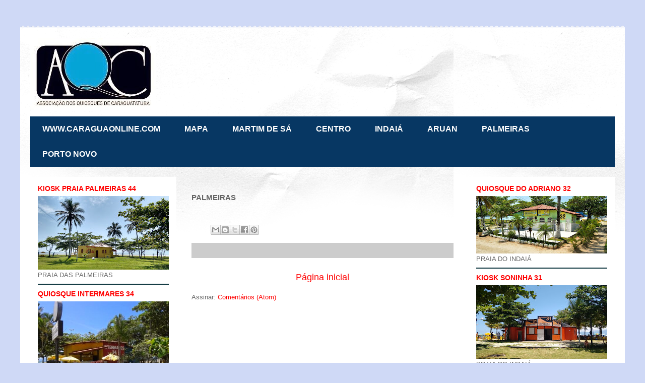

--- FILE ---
content_type: text/html; charset=UTF-8
request_url: https://aqccaragua.blogspot.com/p/palmeiras_2.html
body_size: 11898
content:
<!DOCTYPE html>
<html class='v2' dir='ltr' lang='pt-BR'>
<head>
<link href='https://www.blogger.com/static/v1/widgets/335934321-css_bundle_v2.css' rel='stylesheet' type='text/css'/>
<meta content='width=1100' name='viewport'/>
<meta content='text/html; charset=UTF-8' http-equiv='Content-Type'/>
<meta content='blogger' name='generator'/>
<link href='https://aqccaragua.blogspot.com/favicon.ico' rel='icon' type='image/x-icon'/>
<link href='http://aqccaragua.blogspot.com/p/palmeiras_2.html' rel='canonical'/>
<link rel="alternate" type="application/atom+xml" title="A.Q.C. CARAGUÁ - Atom" href="https://aqccaragua.blogspot.com/feeds/posts/default" />
<link rel="alternate" type="application/rss+xml" title="A.Q.C. CARAGUÁ - RSS" href="https://aqccaragua.blogspot.com/feeds/posts/default?alt=rss" />
<link rel="service.post" type="application/atom+xml" title="A.Q.C. CARAGUÁ - Atom" href="https://www.blogger.com/feeds/346448198356336322/posts/default" />
<!--Can't find substitution for tag [blog.ieCssRetrofitLinks]-->
<meta content='http://aqccaragua.blogspot.com/p/palmeiras_2.html' property='og:url'/>
<meta content='PALMEIRAS' property='og:title'/>
<meta content='  ' property='og:description'/>
<title>A.Q.C. CARAGUÁ: PALMEIRAS</title>
<style id='page-skin-1' type='text/css'><!--
/*
-----------------------------------------------
Blogger Template Style
Name:     Travel
Designer: Sookhee Lee
URL:      www.plyfly.net
----------------------------------------------- */
/* Content
----------------------------------------------- */
body {
font: normal normal 13px 'Trebuchet MS',Trebuchet,sans-serif;
color: #666666;
background: #cfd9f6 none no-repeat scroll center center;
}
html body .region-inner {
min-width: 0;
max-width: 100%;
width: auto;
}
a:link {
text-decoration:none;
color: #ff0000;
}
a:visited {
text-decoration:none;
color: #ff0000;
}
a:hover {
text-decoration:underline;
color: #ff9900;
}
.content-outer .content-cap-top {
height: 5px;
background: transparent url(//www.blogblog.com/1kt/travel/bg_container.png) repeat-x scroll top center;
}
.content-outer {
margin: 0 auto;
padding-top: 20px;
}
.content-inner {
background: #ffffff url(//www.blogblog.com/1kt/travel/bg_container.png) repeat-x scroll top left;
background-position: left -5px;
background-color: #ffffff;
padding: 20px;
}
.main-inner .date-outer {
margin-bottom: 2em;
}
/* Header
----------------------------------------------- */
.header-inner .Header .titlewrapper,
.header-inner .Header .descriptionwrapper {
padding-left: 10px;
padding-right: 10px;
}
.Header h1 {
font: normal normal 60px 'Trebuchet MS',Trebuchet,sans-serif;
color: #ff0000;
}
.Header h1 a {
color: #ff0000;
}
.Header .description {
color: #666666;
font-size: 130%;
}
/* Tabs
----------------------------------------------- */
.tabs-inner {
margin: 1em 0 0;
padding: 0;
}
.tabs-inner .section {
margin: 0;
}
.tabs-inner .widget ul {
padding: 0;
background: #073763 none repeat scroll top center;
}
.tabs-inner .widget li {
border: none;
}
.tabs-inner .widget li a {
display: inline-block;
padding: 1em 1.5em;
color: #ffffff;
font: normal bold 16px 'Trebuchet MS',Trebuchet,sans-serif;
}
.tabs-inner .widget li.selected a,
.tabs-inner .widget li a:hover {
position: relative;
z-index: 1;
background: transparent none repeat scroll top center;
color: #ffffff;
}
/* Headings
----------------------------------------------- */
h2 {
font: normal bold 14px 'Trebuchet MS',Trebuchet,sans-serif;
color: #ff0000;
}
.main-inner h2.date-header {
font: normal normal 1px 'Trebuchet MS',Trebuchet,sans-serif;
color: #666666;
}
.footer-inner .widget h2,
.sidebar .widget h2 {
padding-bottom: .5em;
}
/* Main
----------------------------------------------- */
.main-inner {
padding: 20px 0;
}
.main-inner .column-center-inner {
padding: 10px 0;
}
.main-inner .column-center-inner .section {
margin: 0 10px;
}
.main-inner .column-right-inner {
margin-left: 20px;
}
.main-inner .fauxcolumn-right-outer .fauxcolumn-inner {
margin-left: 20px;
background: #ffffff none repeat scroll top left;
}
.main-inner .column-left-inner {
margin-right: 20px;
}
.main-inner .fauxcolumn-left-outer .fauxcolumn-inner {
margin-right: 20px;
background: #ffffff none repeat scroll top left;
}
.main-inner .column-left-inner,
.main-inner .column-right-inner {
padding: 15px 0;
}
/* Posts
----------------------------------------------- */
h3.post-title {
margin-top: 20px;
}
h3.post-title a {
font: normal bold 20px 'Trebuchet MS',Trebuchet,sans-serif;
color: #ff0000;
}
h3.post-title a:hover {
text-decoration: underline;
}
.main-inner .column-center-outer {
background: transparent none repeat scroll top left;
_background-image: none;
}
.post-body {
line-height: 1.4;
position: relative;
}
.post-header {
margin: 0 0 1em;
line-height: 1.6;
}
.post-footer {
margin: .5em 0;
line-height: 1.6;
}
#blog-pager {
font-size: 140%;
}
#comments {
background: #cccccc none repeat scroll top center;
padding: 15px;
}
#comments .comment-author {
padding-top: 1.5em;
}
#comments h4,
#comments .comment-author a,
#comments .comment-timestamp a {
color: #ff0000;
}
#comments .comment-author:first-child {
padding-top: 0;
border-top: none;
}
.avatar-image-container {
margin: .2em 0 0;
}
/* Comments
----------------------------------------------- */
#comments a {
color: #ff0000;
}
.comments .comments-content .icon.blog-author {
background-repeat: no-repeat;
background-image: url([data-uri]);
}
.comments .comments-content .loadmore a {
border-top: 1px solid #ff0000;
border-bottom: 1px solid #ff0000;
}
.comments .comment-thread.inline-thread {
background: transparent;
}
.comments .continue {
border-top: 2px solid #ff0000;
}
/* Widgets
----------------------------------------------- */
.sidebar .widget {
border-bottom: 2px solid #0c343d;
padding-bottom: 10px;
margin: 10px 0;
}
.sidebar .widget:first-child {
margin-top: 0;
}
.sidebar .widget:last-child {
border-bottom: none;
margin-bottom: 0;
padding-bottom: 0;
}
.footer-inner .widget,
.sidebar .widget {
font: normal normal 13px 'Trebuchet MS',Trebuchet,sans-serif;
color: #666666;
}
.sidebar .widget a:link {
color: #666666;
text-decoration: none;
}
.sidebar .widget a:visited {
color: #ff0000;
}
.sidebar .widget a:hover {
color: #666666;
text-decoration: underline;
}
.footer-inner .widget a:link {
color: #ff0000;
text-decoration: none;
}
.footer-inner .widget a:visited {
color: #ff0000;
}
.footer-inner .widget a:hover {
color: #ff0000;
text-decoration: underline;
}
.widget .zippy {
color: #000000;
}
.footer-inner {
background: transparent none repeat scroll top center;
}
/* Mobile
----------------------------------------------- */
body.mobile  {
background-size: 100% auto;
}
body.mobile .AdSense {
margin: 0 -10px;
}
.mobile .body-fauxcolumn-outer {
background: transparent none repeat scroll top left;
}
.mobile .footer-inner .widget a:link {
color: #666666;
text-decoration: none;
}
.mobile .footer-inner .widget a:visited {
color: #ff0000;
}
.mobile-post-outer a {
color: #ff0000;
}
.mobile-link-button {
background-color: #ff0000;
}
.mobile-link-button a:link, .mobile-link-button a:visited {
color: #ffffff;
}
.mobile-index-contents {
color: #666666;
}
.mobile .tabs-inner .PageList .widget-content {
background: transparent none repeat scroll top center;
color: #ffffff;
}
.mobile .tabs-inner .PageList .widget-content .pagelist-arrow {
border-left: 1px solid #ffffff;
}

--></style>
<style id='template-skin-1' type='text/css'><!--
body {
min-width: 1200px;
}
.content-outer, .content-fauxcolumn-outer, .region-inner {
min-width: 1200px;
max-width: 1200px;
_width: 1200px;
}
.main-inner .columns {
padding-left: 310px;
padding-right: 310px;
}
.main-inner .fauxcolumn-center-outer {
left: 310px;
right: 310px;
/* IE6 does not respect left and right together */
_width: expression(this.parentNode.offsetWidth -
parseInt("310px") -
parseInt("310px") + 'px');
}
.main-inner .fauxcolumn-left-outer {
width: 310px;
}
.main-inner .fauxcolumn-right-outer {
width: 310px;
}
.main-inner .column-left-outer {
width: 310px;
right: 100%;
margin-left: -310px;
}
.main-inner .column-right-outer {
width: 310px;
margin-right: -310px;
}
#layout {
min-width: 0;
}
#layout .content-outer {
min-width: 0;
width: 800px;
}
#layout .region-inner {
min-width: 0;
width: auto;
}
body#layout div.add_widget {
padding: 8px;
}
body#layout div.add_widget a {
margin-left: 32px;
}
--></style>
<link href='https://www.blogger.com/dyn-css/authorization.css?targetBlogID=346448198356336322&amp;zx=3ffd78fd-5280-4422-becf-cf168eab53e0' media='none' onload='if(media!=&#39;all&#39;)media=&#39;all&#39;' rel='stylesheet'/><noscript><link href='https://www.blogger.com/dyn-css/authorization.css?targetBlogID=346448198356336322&amp;zx=3ffd78fd-5280-4422-becf-cf168eab53e0' rel='stylesheet'/></noscript>
<meta name='google-adsense-platform-account' content='ca-host-pub-1556223355139109'/>
<meta name='google-adsense-platform-domain' content='blogspot.com'/>

</head>
<body class='loading variant-flight'>
<div class='navbar no-items section' id='navbar' name='Navbar'>
</div>
<div class='body-fauxcolumns'>
<div class='fauxcolumn-outer body-fauxcolumn-outer'>
<div class='cap-top'>
<div class='cap-left'></div>
<div class='cap-right'></div>
</div>
<div class='fauxborder-left'>
<div class='fauxborder-right'></div>
<div class='fauxcolumn-inner'>
</div>
</div>
<div class='cap-bottom'>
<div class='cap-left'></div>
<div class='cap-right'></div>
</div>
</div>
</div>
<div class='content'>
<div class='content-fauxcolumns'>
<div class='fauxcolumn-outer content-fauxcolumn-outer'>
<div class='cap-top'>
<div class='cap-left'></div>
<div class='cap-right'></div>
</div>
<div class='fauxborder-left'>
<div class='fauxborder-right'></div>
<div class='fauxcolumn-inner'>
</div>
</div>
<div class='cap-bottom'>
<div class='cap-left'></div>
<div class='cap-right'></div>
</div>
</div>
</div>
<div class='content-outer'>
<div class='content-cap-top cap-top'>
<div class='cap-left'></div>
<div class='cap-right'></div>
</div>
<div class='fauxborder-left content-fauxborder-left'>
<div class='fauxborder-right content-fauxborder-right'></div>
<div class='content-inner'>
<header>
<div class='header-outer'>
<div class='header-cap-top cap-top'>
<div class='cap-left'></div>
<div class='cap-right'></div>
</div>
<div class='fauxborder-left header-fauxborder-left'>
<div class='fauxborder-right header-fauxborder-right'></div>
<div class='region-inner header-inner'>
<div class='header section' id='header' name='Cabeçalho'><div class='widget Header' data-version='1' id='Header1'>
<div id='header-inner'>
<a href='https://aqccaragua.blogspot.com/' style='display: block'>
<img alt='A.Q.C. CARAGUÁ' height='143px; ' id='Header1_headerimg' src='https://blogger.googleusercontent.com/img/b/R29vZ2xl/AVvXsEjGEVfusOOf_N4SI1Keldstu_9324iWRT0HtbH0zDC5xZC7iMDqbxCM-aYCY4Lstxq1fIREaxXpB_gc2DhvyGo1OrTvTBkgY5bxSJAM6j8O75s1HQWuT0ajFZKZlYy_eo-oB9fd8H9J2PYy/s1260/LOGO2%255B1%255D.jpg' style='display: block' width='250px; '/>
</a>
</div>
</div></div>
</div>
</div>
<div class='header-cap-bottom cap-bottom'>
<div class='cap-left'></div>
<div class='cap-right'></div>
</div>
</div>
</header>
<div class='tabs-outer'>
<div class='tabs-cap-top cap-top'>
<div class='cap-left'></div>
<div class='cap-right'></div>
</div>
<div class='fauxborder-left tabs-fauxborder-left'>
<div class='fauxborder-right tabs-fauxborder-right'></div>
<div class='region-inner tabs-inner'>
<div class='tabs section' id='crosscol' name='Entre colunas'><div class='widget PageList' data-version='1' id='PageList1'>
<h2>Páginas</h2>
<div class='widget-content'>
<ul>
<li>
<a href='http://www.caraguaonline.com'>WWW.CARAGUAONLINE.COM</a>
</li>
<li>
<a href='https://aqccaragua.blogspot.com/p/massaguacu.html'>MAPA  </a>
</li>
<li>
<a href='https://aqccaragua.blogspot.com/p/martim-de-s.html'>MARTIM DE SÁ</a>
</li>
<li>
<a href='https://aqccaragua.blogspot.com/p/palmeiras.html'>CENTRO</a>
</li>
<li>
<a href='https://aqccaragua.blogspot.com/p/indaia.html'>INDAIÁ</a>
</li>
<li>
<a href='https://aqccaragua.blogspot.com/p/aruan.html'>ARUAN</a>
</li>
<li class='selected'>
<a href='https://aqccaragua.blogspot.com/p/palmeiras_2.html'>PALMEIRAS</a>
</li>
<li>
<a href='https://aqccaragua.blogspot.com/p/romance.html'>PORTO NOVO</a>
</li>
</ul>
<div class='clear'></div>
</div>
</div></div>
<div class='tabs no-items section' id='crosscol-overflow' name='Cross-Column 2'></div>
</div>
</div>
<div class='tabs-cap-bottom cap-bottom'>
<div class='cap-left'></div>
<div class='cap-right'></div>
</div>
</div>
<div class='main-outer'>
<div class='main-cap-top cap-top'>
<div class='cap-left'></div>
<div class='cap-right'></div>
</div>
<div class='fauxborder-left main-fauxborder-left'>
<div class='fauxborder-right main-fauxborder-right'></div>
<div class='region-inner main-inner'>
<div class='columns fauxcolumns'>
<div class='fauxcolumn-outer fauxcolumn-center-outer'>
<div class='cap-top'>
<div class='cap-left'></div>
<div class='cap-right'></div>
</div>
<div class='fauxborder-left'>
<div class='fauxborder-right'></div>
<div class='fauxcolumn-inner'>
</div>
</div>
<div class='cap-bottom'>
<div class='cap-left'></div>
<div class='cap-right'></div>
</div>
</div>
<div class='fauxcolumn-outer fauxcolumn-left-outer'>
<div class='cap-top'>
<div class='cap-left'></div>
<div class='cap-right'></div>
</div>
<div class='fauxborder-left'>
<div class='fauxborder-right'></div>
<div class='fauxcolumn-inner'>
</div>
</div>
<div class='cap-bottom'>
<div class='cap-left'></div>
<div class='cap-right'></div>
</div>
</div>
<div class='fauxcolumn-outer fauxcolumn-right-outer'>
<div class='cap-top'>
<div class='cap-left'></div>
<div class='cap-right'></div>
</div>
<div class='fauxborder-left'>
<div class='fauxborder-right'></div>
<div class='fauxcolumn-inner'>
</div>
</div>
<div class='cap-bottom'>
<div class='cap-left'></div>
<div class='cap-right'></div>
</div>
</div>
<!-- corrects IE6 width calculation -->
<div class='columns-inner'>
<div class='column-center-outer'>
<div class='column-center-inner'>
<div class='main section' id='main' name='Principal'><div class='widget Blog' data-version='1' id='Blog1'>
<div class='blog-posts hfeed'>

          <div class="date-outer">
        

          <div class="date-posts">
        
<div class='post-outer'>
<div class='post hentry uncustomized-post-template' itemprop='blogPost' itemscope='itemscope' itemtype='http://schema.org/BlogPosting'>
<meta content='346448198356336322' itemprop='blogId'/>
<meta content='4966681603086795697' itemprop='postId'/>
<a name='4966681603086795697'></a>
<h3 class='post-title entry-title' itemprop='name'>
PALMEIRAS
</h3>
<div class='post-header'>
<div class='post-header-line-1'></div>
</div>
<div class='post-body entry-content' id='post-body-4966681603086795697' itemprop='description articleBody'>
<div dir="ltr" style="text-align: left;" trbidi="on">
<br /></div>
<div style='clear: both;'></div>
</div>
<div class='post-footer'>
<div class='post-footer-line post-footer-line-1'>
<span class='post-author vcard'>
</span>
<span class='post-timestamp'>
</span>
<span class='post-comment-link'>
</span>
<span class='post-icons'>
<span class='item-control blog-admin pid-556995505'>
<a href='https://www.blogger.com/page-edit.g?blogID=346448198356336322&pageID=4966681603086795697&from=pencil' title='Editar página'>
<img alt='' class='icon-action' height='18' src='https://resources.blogblog.com/img/icon18_edit_allbkg.gif' width='18'/>
</a>
</span>
</span>
<div class='post-share-buttons goog-inline-block'>
<a class='goog-inline-block share-button sb-email' href='https://www.blogger.com/share-post.g?blogID=346448198356336322&pageID=4966681603086795697&target=email' target='_blank' title='Enviar por e-mail'><span class='share-button-link-text'>Enviar por e-mail</span></a><a class='goog-inline-block share-button sb-blog' href='https://www.blogger.com/share-post.g?blogID=346448198356336322&pageID=4966681603086795697&target=blog' onclick='window.open(this.href, "_blank", "height=270,width=475"); return false;' target='_blank' title='Postar no blog!'><span class='share-button-link-text'>Postar no blog!</span></a><a class='goog-inline-block share-button sb-twitter' href='https://www.blogger.com/share-post.g?blogID=346448198356336322&pageID=4966681603086795697&target=twitter' target='_blank' title='Compartilhar no X'><span class='share-button-link-text'>Compartilhar no X</span></a><a class='goog-inline-block share-button sb-facebook' href='https://www.blogger.com/share-post.g?blogID=346448198356336322&pageID=4966681603086795697&target=facebook' onclick='window.open(this.href, "_blank", "height=430,width=640"); return false;' target='_blank' title='Compartilhar no Facebook'><span class='share-button-link-text'>Compartilhar no Facebook</span></a><a class='goog-inline-block share-button sb-pinterest' href='https://www.blogger.com/share-post.g?blogID=346448198356336322&pageID=4966681603086795697&target=pinterest' target='_blank' title='Compartilhar com o Pinterest'><span class='share-button-link-text'>Compartilhar com o Pinterest</span></a>
</div>
</div>
<div class='post-footer-line post-footer-line-2'>
<span class='post-labels'>
</span>
</div>
<div class='post-footer-line post-footer-line-3'>
<span class='post-location'>
</span>
</div>
</div>
</div>
<div class='comments' id='comments'>
<a name='comments'></a>
</div>
</div>

        </div></div>
      
</div>
<div class='blog-pager' id='blog-pager'>
<a class='home-link' href='https://aqccaragua.blogspot.com/'>Página inicial</a>
</div>
<div class='clear'></div>
<div class='blog-feeds'>
<div class='feed-links'>
Assinar:
<a class='feed-link' href='https://aqccaragua.blogspot.com/feeds/posts/default' target='_blank' type='application/atom+xml'>Comentários (Atom)</a>
</div>
</div>
</div></div>
</div>
</div>
<div class='column-left-outer'>
<div class='column-left-inner'>
<aside>
<div class='sidebar section' id='sidebar-left-1'><div class='widget Image' data-version='1' id='Image16'>
<h2>KIOSK PRAIA PALMEIRAS 44</h2>
<div class='widget-content'>
<a href='http://aqccaragua.blogspot.com/2019/12/kiosk-44-praia-das-palmeiras.html'>
<img alt='KIOSK PRAIA PALMEIRAS 44' height='146' id='Image16_img' src='https://blogger.googleusercontent.com/img/b/R29vZ2xl/AVvXsEitSQLbcT_hHZ4jPc4cC2qbGLFZXLc16h4sm5O76EP3dtVOpMMcxDnKZh7zTzJ6KWRfde_Gc9wGstJYPYyCs5v8q7aPp6eKkLR-r8UgJxhAN3EAdR-SOpsLjq_6YpYJGX1ufJVVMvMXGzJy/s260/0.jpg' width='260'/>
</a>
<br/>
<span class='caption'>PRAIA DAS PALMEIRAS</span>
</div>
<div class='clear'></div>
</div><div class='widget Image' data-version='1' id='Image11'>
<h2>QUIOSQUE INTERMARES 34</h2>
<div class='widget-content'>
<a href='https://aqccaragua.blogspot.com/2018/01/quiosque-intermares-34_20.html'>
<img alt='QUIOSQUE INTERMARES 34' height='195' id='Image11_img' src='https://blogger.googleusercontent.com/img/b/R29vZ2xl/AVvXsEhRgqvhIHuDJLeUGWjmtScr1PKPymdd0QMIkjBq8w1bMqYjwgLgBk7jkrzcpU8cncbURmCsz4UHCRySMbE0iYO_d5yDaMIUEMYuqGLF78k684MdqiyRICdWZBLLdcfp_atjAR3187f07pH7/s1600/20141216_110535.jpg' width='260'/>
</a>
<br/>
<span class='caption'>PRAIA DO INDAIÁ</span>
</div>
<div class='clear'></div>
</div><div class='widget Image' data-version='1' id='Image5'>
<h2>QUIOSQUE DA BELLE 33</h2>
<div class='widget-content'>
<a href='http://www.aqccaragua.blogspot.com.br/2014/12/blog-post.html'>
<img alt='QUIOSQUE DA BELLE 33' height='195' id='Image5_img' src='https://blogger.googleusercontent.com/img/b/R29vZ2xl/AVvXsEgyBszI69WkeXh1RbFXZoG46pzJOMzHN2GG5prMJ9MroDVzTbykxcURgUJul0uScYyvkXAFedQrgjL-pJ4AvxSsD4hjQSdmT77RkurMCjetdI5d_EQE5Uppwf1O1Eqqvqm7NxaKjW0Q-FmV/s260/20171103_121720.jpg' width='260'/>
</a>
<br/>
<span class='caption'>PRAIA DO INDAIÁ</span>
</div>
<div class='clear'></div>
</div><div class='widget Image' data-version='1' id='Image9'>
<h2>KYOSK FAMILIA 30</h2>
<div class='widget-content'>
<a href='http://aqccaragua.blogspot.com/2019/12/kyosk-familia-30.html'>
<img alt='KYOSK FAMILIA 30' height='146' id='Image9_img' src='https://blogger.googleusercontent.com/img/b/R29vZ2xl/AVvXsEjdv_yaTXeXuuch5YLRP-p1T3zXrbd1hyphenhyphenEGLhyG1A4Jl6Rl4l0KHDC-XpmKntMl58FmpVaZvoFhVvbHwgK0f5V9GFWRTX8OC_4Eh0e-A9dtV_j0rhAZLzJsb73CgOmYuIYeU1CflnyQVGix/s260/49432704_2180253195352030_6894289621027389440_o.jpg' width='260'/>
</a>
<br/>
<span class='caption'>PRAIA DO INDAIÁ</span>
</div>
<div class='clear'></div>
</div><div class='widget Image' data-version='1' id='Image24'>
<h2>NA BOCA DO JACARÉ</h2>
<div class='widget-content'>
<a href='https://aqccaragua.blogspot.com/2019/01/na-boca-do-jacare-prainha.html'>
<img alt='NA BOCA DO JACARÉ' height='152' id='Image24_img' src='https://blogger.googleusercontent.com/img/b/R29vZ2xl/AVvXsEj2tyhZe6PDShZw28ys5KvOX2Y9mS889uQ3SdIRyGQ6INWbZvvhkYqEksm1XqfDUMTHWebAImeB4gJrnl3ZR0kUqibxxGfSbTsfOp06k0xc4eKsku7uNnv4un-60Bs_gjwgyHJDJpLjbGBh/s260/2.jpg' width='260'/>
</a>
<br/>
<span class='caption'>PRAINHA</span>
</div>
<div class='clear'></div>
</div><div class='widget Image' data-version='1' id='Image2'>
<h2>KISKONOFRE</h2>
<div class='widget-content'>
<a href='http://www.aqccaragua.blogspot.com.br/2014/12/kiskonofre.html'>
<img alt='KISKONOFRE' height='128' id='Image2_img' src='https://blogger.googleusercontent.com/img/b/R29vZ2xl/AVvXsEiilw3Rx4w5gz_8tWZt6Hl1eknoiPy_m1Io99lte5QPXv_3m3DPmbcnUXT0NFKbA9v3MnM0_X8TUg06hefiUMCmE12y779opDHDS_ICAkjYruq_LtH8ObIugLtmmjlUaC1C5ssQMJ7JaZVL/s260/10898153_877322085645154_5907474029348471348_n+%25282%2529.jpg' width='260'/>
</a>
<br/>
<span class='caption'>PRAIA MARTIM DE SÁ</span>
</div>
<div class='clear'></div>
</div><div class='widget Image' data-version='1' id='Image22'>
<h2>QUIOSQUE 37 MARCÃO</h2>
<div class='widget-content'>
<a href='https://aqccaragua.blogspot.com/2018/01/blog-post.html'>
<img alt='QUIOSQUE 37 MARCÃO' height='146' id='Image22_img' src='https://blogger.googleusercontent.com/img/b/R29vZ2xl/AVvXsEhaNFyj3O1CfQvymraftZYB6T558KlzlBp2kcECy23Ee2jA93yqw3Fp1PAKGyuAL2vofJe0tMkKrDekioO6CWGMFCs0QTjSxEV3MoKUNcNO0Z9rxz-bWiBBZZ10lpUBCm1u5N07tuj5Yrgc/s1600/37.jpg' width='260'/>
</a>
<br/>
<span class='caption'>PRAIA DO INDAIÁ</span>
</div>
<div class='clear'></div>
</div><div class='widget Image' data-version='1' id='Image20'>
<h2>QUIOSQUE MAR Á VISTA 36</h2>
<div class='widget-content'>
<a href='http://aqccaragua.blogspot.com.br/2018/01/quiosque-mar-vista-36.html'>
<img alt='QUIOSQUE MAR Á VISTA 36' height='158' id='Image20_img' src='https://blogger.googleusercontent.com/img/b/R29vZ2xl/AVvXsEjZqOnJlTSBj6IT4BJoBWNVY_cgoMGDnOzCv4Y3JL06dVLBMaxYZfoCEuDfF5S0N603JUCkYDWDBZ-Rh83_3dOCnwNRnm7diQOmWLWSvYCc9qQi63zKXSikiDfpglhHdmXCH3hXaFfGte5d/s260/36.jpg' width='260'/>
</a>
<br/>
<span class='caption'>PRAIA DO INDAIÁ</span>
</div>
<div class='clear'></div>
</div><div class='widget Image' data-version='1' id='Image1'>
<h2>ACALANTO DOS VENTOS</h2>
<div class='widget-content'>
<a href='http://aqccaragua.blogspot.com.br/2018/01/quiosque-acalanto-dos-ventos-39.html'>
<img alt='ACALANTO DOS VENTOS' height='195' id='Image1_img' src='https://blogger.googleusercontent.com/img/b/R29vZ2xl/AVvXsEjbOetnpusMEa_9jSAwY0WLoSKM0SYXLv0zQCm4f-3igK1_l7lywwpVDxpwV6XV2cirMlWJldjIcO_AWjDtDiZcfDZYR6Hqs1NwfdJ4IJUhPqnDOFuPIthQ3ib_qwWFmXH9I-7B4zCtwa0w/s260/1.jpg' width='260'/>
</a>
<br/>
<span class='caption'>PRAIA PAN BRASIL</span>
</div>
<div class='clear'></div>
</div><div class='widget Image' data-version='1' id='Image10'>
<h2>TUCCA DO KIOSK 38</h2>
<div class='widget-content'>
<a href='http://aqccaragua.blogspot.com.br/2018/01/tucca-do-kiosk-38-caraguatatuba-sp.html'>
<img alt='TUCCA DO KIOSK 38' height='195' id='Image10_img' src='https://blogger.googleusercontent.com/img/b/R29vZ2xl/AVvXsEjpVh9RHDOXFrqFi_JOwXPzs79hIyzueFTD6lVvFZ92OJPuFRE4rHBZqjrXkI5Zr6VwYrZb0aSVFIeflpFDzXTe-wXD_6hC1-QQOMAGfkogOl-wDc2s_-A_BYk1QIO4rn8ZSDpob-28txxb/s260/10351063_876572269053469_7450969504858310717_n.jpg' width='260'/>
</a>
<br/>
<span class='caption'>PRAIA PAN BRASIL</span>
</div>
<div class='clear'></div>
</div><div class='widget Image' data-version='1' id='Image13'>
<h2>QUIOSQUE PONTO  8</h2>
<div class='widget-content'>
<a href='https://aqccaragua.blogspot.com/2018/01/quiosque-ponto-8.html'>
<img alt='QUIOSQUE PONTO  8' height='195' id='Image13_img' src='https://blogger.googleusercontent.com/img/b/R29vZ2xl/AVvXsEid63upV9-9R8XnrkOzorvs2B1rB8gnOq7XK12hp3MlWb8vOHUexg8Fk4QqMT_gDdjGpideRXzkYuxw7G_O9cnnMccqnFf2hyQvhjS278YUSnXPf_lyrQPzlqymySO-3Ct_2otE1gk6LtYP/s1600/QUIOSQUE+PONTO+8.jpg' width='260'/>
</a>
<br/>
<span class='caption'>PRAIA MARTIM DE SÁ</span>
</div>
<div class='clear'></div>
</div></div>
</aside>
</div>
</div>
<div class='column-right-outer'>
<div class='column-right-inner'>
<aside>
<div class='sidebar section' id='sidebar-right-1'><div class='widget Image' data-version='1' id='Image6'>
<h2>QUIOSQUE DO ADRIANO 32</h2>
<div class='widget-content'>
<a href='http://aqccaragua.blogspot.com.br/2018/01/quiosque-do-adriano-32.html'>
<img alt='QUIOSQUE DO ADRIANO 32' height='114' id='Image6_img' src='https://blogger.googleusercontent.com/img/b/R29vZ2xl/AVvXsEh-fS-4S4KDFnTExiVeu9djoKojh9YlrNcu0NcfCIpQgVyRmlF_dOfTTwNBc6UsxPIFHgDWBlisceU4NE-k2knJFC49cYO_4q0q_y7kAq9Xr6gJpnWrdhBL2610Fl1vei9UY7P7L92V0ULZ/s260/31357753_1456267147810981_4507885274587463680_o.jpg' width='260'/>
</a>
<br/>
<span class='caption'>PRAIA DO INDAIÁ</span>
</div>
<div class='clear'></div>
</div><div class='widget Image' data-version='1' id='Image26'>
<h2>KIOSK SONINHA 31</h2>
<div class='widget-content'>
<a href='http://aqccaragua.blogspot.com.br/2018/01/kiosk-soninha-31_14.html'>
<img alt='KIOSK SONINHA 31' height='146' id='Image26_img' src='https://blogger.googleusercontent.com/img/b/R29vZ2xl/AVvXsEgC5A53l8dnoMI-3C1GCdIQw155urSULhK5mZWctpa9C7wiQnaG-hWRoUjwiy0Gd3a6to12QtSI8rfbZbRjJearTAOpWTk8kKmsTPo5xF1R2PUxOIh3dp3c3VHzNF9KcAm_DcUumcdQOSnc/s260/49495935_2180195775357772_6067517637842173952_o.jpg' width='260'/>
</a>
<br/>
<span class='caption'>PRAIA DO INDAIÁ</span>
</div>
<div class='clear'></div>
</div><div class='widget Image' data-version='1' id='Image4'>
<h2>QUIOSQUE ALEGRIA 42</h2>
<div class='widget-content'>
<a href='http://aqccaragua.blogspot.com/2019/12/kiosk-alegria-42-na-praia-das-palmeiras.html'>
<img alt='QUIOSQUE ALEGRIA 42' height='146' id='Image4_img' src='https://blogger.googleusercontent.com/img/b/R29vZ2xl/AVvXsEi0CwerG6KHEWZUUHETfkNGfQMGuwuAG3Bkc7Y-R2B4aBh7KYWY9HeLJTaCjEud3PzCBtYFpAQp7BJm2m5ibd8ewpO_TgcWrMeKjF3GdlWpjZBonIktAd-BilIPWJXE6Fmzdenty7wpQnwb/s260/42.jpg' width='260'/>
</a>
<br/>
<span class='caption'>PRAIADAS PALMEIRAS</span>
</div>
<div class='clear'></div>
</div><div class='widget Image' data-version='1' id='Image8'>
<h2>QUIOSQUE Ô MADALENA</h2>
<div class='widget-content'>
<a href='http://aqccaragua.blogspot.com/2018/12/quiosque-o-madalena.html'>
<img alt='QUIOSQUE Ô MADALENA' height='146' id='Image8_img' src='https://blogger.googleusercontent.com/img/b/R29vZ2xl/AVvXsEisCtQxZZR4cBmrAcH88ZhJI743QvUzhHQvOqFvmB2Za38P_02G8wXceMW76d9dVGT_wgzpipBzwcQcA6Vm9uXGfxTcvGR1oaGHXA5UVvyohh3h6BUvMWGsCDNXtcIwBLZ20pdl34A6vhfg/s1600/33617039_453845968389351_6173432386060025856_n.jpg' width='260'/>
</a>
<br/>
<span class='caption'>PRAIA DO CENTRO</span>
</div>
<div class='clear'></div>
</div><div class='widget Image' data-version='1' id='Image7'>
<h2>QUIOSQUE DO ALEMÃO</h2>
<div class='widget-content'>
<a href='http://aqccaragua.blogspot.com.br/2018/02/kiosk-do-alemao.html'>
<img alt='QUIOSQUE DO ALEMÃO' height='145' id='Image7_img' src='https://blogger.googleusercontent.com/img/b/R29vZ2xl/AVvXsEhYGFeif5RgM0Tr77ShQld60qEbxxc_fKgI3Sbd6Z6j8tMmDgXP0dGZAlV_9nz0BuuoZVnapp34iSN29zSVhQVJHy24EuF8gLQJ9PInJs2a0raZxo0t7-pHIqe0VyomVQnBYFp4ug_YU8WP/s1600/ALEM%25C3%2583O2.jpg' width='260'/>
</a>
<br/>
<span class='caption'>PRAIA DO PORTO NOVO</span>
</div>
<div class='clear'></div>
</div><div class='widget Image' data-version='1' id='Image23'>
<h2>KIOSK 10 ARUAN</h2>
<div class='widget-content'>
<a href='http://aqccaragua.blogspot.com/2018/12/kiosk-10-aruan.html'>
<img alt='KIOSK 10 ARUAN' height='146' id='Image23_img' src='https://blogger.googleusercontent.com/img/b/R29vZ2xl/AVvXsEgk_sbRzLqOfDFN49jP8pYYyjZWl4Bx7CTFgQgtH28U5xcMvKGymuCiCbWsuvoJbrzoDM_hNwDUpJl0Ng44IQ232uINv-MKAKu_Wv3Dx9Wnpjh1e_uLF1mh9Ir5fIP2MQ-IgaT11sdXRki7/s1600/IMG-20181201-WA0023.jpg' width='260'/>
</a>
<br/>
<span class='caption'>PRAIA DO ARUAN</span>
</div>
<div class='clear'></div>
</div><div class='widget Image' data-version='1' id='Image25'>
<h2>QUIOSQUE DA JOANA</h2>
<div class='widget-content'>
<img alt='QUIOSQUE DA JOANA' height='146' id='Image25_img' src='https://blogger.googleusercontent.com/img/b/R29vZ2xl/AVvXsEjcOfeQg2qOyxz-4cHelHTco_0uiBxrmJ0QtL-nf7dtQWfYg3UymGCKYi6QhlytROyUvWefqchQh2YFRgCkuLBofib4jBPJ_EMhkta4Lt58bpDHOxxU6E8E0HMUyFPfJO_EIb_fNB7u4qg_/s1600/1.jpg' width='260'/>
<br/>
<span class='caption'>PRAIA CAMAROEIRO</span>
</div>
<div class='clear'></div>
</div><div class='widget Image' data-version='1' id='Image12'>
<h2>QUIOSQUE DO NELSINHO</h2>
<div class='widget-content'>
<a href='http://aqccaragua.blogspot.com.br/2018/01/quiosque-do-nelsinho-ponto-6.html'>
<img alt='QUIOSQUE DO NELSINHO' height='195' id='Image12_img' src='https://blogger.googleusercontent.com/img/b/R29vZ2xl/AVvXsEjPMAkWO_N32zBUuIP9xzK61zeouSMnURMbK3E62gP7s2vos2bj1-2u6hdr6el6RxYX6NlOYFKUeFE7Q9q1IUM8mT6kvXxekk4Jov4nhNW7gNcm2j2PW3lBNSKnh3hrOKU2YxhoEXGnuNJv/s1600/20141008_114802.jpg' width='260'/>
</a>
<br/>
<span class='caption'>PRAIA MARTIM DE SÁ</span>
</div>
<div class='clear'></div>
</div><div class='widget Image' data-version='1' id='Image15'>
<h2>QUIOSQUE CANOA 35</h2>
<div class='widget-content'>
<a href='https://aqccaragua.blogspot.com/2018/01/quiosque-canoa-35_20.html'>
<img alt='QUIOSQUE CANOA 35' height='195' id='Image15_img' src='https://blogger.googleusercontent.com/img/b/R29vZ2xl/AVvXsEgfN4IZL1x00pNl0Jp3eIZiEjv05uNU8vhtWEeyxIGr70tzVe7J-aSYaK4LhVXvDgyscv_AVKmE7CN-F5p5pEwUYe_FFHACqdZmrARbchEpbbTH4YN62dHOaJLlWao7bZuOQP-443SRRc-g/s260/20171219_142033.jpg' width='260'/>
</a>
<br/>
<span class='caption'>PRAIA INDAIÁ</span>
</div>
<div class='clear'></div>
</div><div class='widget Image' data-version='1' id='Image14'>
<h2>KIOSK DO FLÁVIO</h2>
<div class='widget-content'>
<a href='http://aqccaragua.blogspot.com.br/2017/12/kiosk-do-flavio.html'>
<img alt='KIOSK DO FLÁVIO' height='195' id='Image14_img' src='https://blogger.googleusercontent.com/img/b/R29vZ2xl/AVvXsEi_VRlxoUfE9gPMj9zExFcGRvPlJHnTCAQCl9O_LvC7_Y5LEorJryU0F03ldrW8FE4delDnTE7obhIiFkzzApHn2DrIHcoPWMLotf3PS-PJkvDdejGDPTTrHf1guea_hMff7ez8opNNKkLQ/s260/001.jpg' width='260'/>
</a>
<br/>
<span class='caption'>PRAIA DO CENTRO</span>
</div>
<div class='clear'></div>
</div><div class='widget Image' data-version='1' id='Image18'>
<h2>KIOSK FERRAGUT</h2>
<div class='widget-content'>
<a href='https://aqccaragua.blogspot.com/2018/02/kiosk-ferragut-praia-romance.html'>
<img alt='KIOSK FERRAGUT' height='195' id='Image18_img' src='https://blogger.googleusercontent.com/img/b/R29vZ2xl/AVvXsEjruvQWMf_fh7yAcayYpQSBU6nWBymZCHsm-MdbVP3JI09tVCkXl1wWLHZ12u7cM4LjZ7UdjJ4Y8mRc_t4eGvrkyqMaVOQ_Zcdiru4b72kiB4-QirNbR-wUWvW4ZVV1BZH6_nFDKooGZqlQ/s1600/20180210_143332.jpg' width='260'/>
</a>
<br/>
<span class='caption'>PRAIA DO ROMANCE</span>
</div>
<div class='clear'></div>
</div></div>
</aside>
</div>
</div>
</div>
<div style='clear: both'></div>
<!-- columns -->
</div>
<!-- main -->
</div>
</div>
<div class='main-cap-bottom cap-bottom'>
<div class='cap-left'></div>
<div class='cap-right'></div>
</div>
</div>
<footer>
<div class='footer-outer'>
<div class='footer-cap-top cap-top'>
<div class='cap-left'></div>
<div class='cap-right'></div>
</div>
<div class='fauxborder-left footer-fauxborder-left'>
<div class='fauxborder-right footer-fauxborder-right'></div>
<div class='region-inner footer-inner'>
<div class='foot section' id='footer-1'><div class='widget BlogSearch' data-version='1' id='BlogSearch1'>
<h2 class='title'>PESQUISA</h2>
<div class='widget-content'>
<div id='BlogSearch1_form'>
<form action='https://aqccaragua.blogspot.com/search' class='gsc-search-box' target='_top'>
<table cellpadding='0' cellspacing='0' class='gsc-search-box'>
<tbody>
<tr>
<td class='gsc-input'>
<input autocomplete='off' class='gsc-input' name='q' size='10' title='search' type='text' value=''/>
</td>
<td class='gsc-search-button'>
<input class='gsc-search-button' title='search' type='submit' value='Pesquisar'/>
</td>
</tr>
</tbody>
</table>
</form>
</div>
</div>
<div class='clear'></div>
</div></div>
<table border='0' cellpadding='0' cellspacing='0' class='section-columns columns-3'>
<tbody>
<tr>
<td class='first columns-cell'>
<div class='foot section' id='footer-2-1'><div class='widget Image' data-version='1' id='Image19'>
<div class='widget-content'>
<a href='https://www.facebook.com/kioskfamilia30/'>
<img alt='' height='189' id='Image19_img' src='https://blogger.googleusercontent.com/img/b/R29vZ2xl/AVvXsEjpqeq3ZTyL91EvRDr3zsbeCj4CYzZP1B3LrnkNg_c6egsQP6lkFR3mh3RBQvm02co1dSJUqngP-wfGXcxw1gIMrVwX2rUm6NwMU8z2q4B08aFvpt8trXtli7AVXw_fJebg98Fi9EMMaIGz/s1600/14940116_1271043656264489_9183687458288919047_o.jpg' width='337'/>
</a>
<br/>
</div>
<div class='clear'></div>
</div></div>
</td>
<td class='columns-cell'>
<div class='foot section' id='footer-2-2'><div class='widget Image' data-version='1' id='Image21'>
<div class='widget-content'>
<a href='https://www.facebook.com/QuiosquedaBelle33/'>
<img alt='' height='171' id='Image21_img' src='https://blogger.googleusercontent.com/img/b/R29vZ2xl/AVvXsEjdCWCXuQ8gSpn2yn_kIRoZmupshWJ1G3jx1P9eYsJ8TkOLIvixHq5fvgJ1go6Ux3UM9gIlZQQTCycuyOyYrftjRaqr4e3GzTHke4e6KFGf80QvNQWsWnH_2FHanHU0J4eS78RMb0OZRD1d/s337/10410155_884603188250377_4577167171360075780_n.jpg' width='337'/>
</a>
<br/>
</div>
<div class='clear'></div>
</div></div>
</td>
<td class='columns-cell'>
<div class='foot section' id='footer-2-3'><div class='widget Image' data-version='1' id='Image17'>
<div class='widget-content'>
<img alt='' height='152' id='Image17_img' src='https://blogger.googleusercontent.com/img/b/R29vZ2xl/AVvXsEgHP0Isvwlk0Ojk2bLMqnHE4QRFckw_sSLDG0zuXNYG-Z63n3YOQNuNAP9KjnpQPvGazFW1SSp5giJo7Nigbp7A0v4hyphenhyphentfJvqoE23nI_WOtQX30CpKlS7wDaYXj7D-AQLJ8Z9w5JK1Tgped/s1600/1.jpg' width='336'/>
<br/>
</div>
<div class='clear'></div>
</div></div>
</td>
</tr>
</tbody>
</table>
<!-- outside of the include in order to lock Attribution widget -->
<div class='foot section' id='footer-3' name='Rodapé'><div class='widget Attribution' data-version='1' id='Attribution1'>
<div class='widget-content' style='text-align: center;'>
A.Q.C. ASSOCIAÇÃO DE QUIOSQUES DE CARAGUATATUBA 2014 / 2018 - TODOS OS DIREITOS RESERVADOS.. Tema Viagem. Tecnologia do <a href='https://www.blogger.com' target='_blank'>Blogger</a>.
</div>
<div class='clear'></div>
</div></div>
</div>
</div>
<div class='footer-cap-bottom cap-bottom'>
<div class='cap-left'></div>
<div class='cap-right'></div>
</div>
</div>
</footer>
<!-- content -->
</div>
</div>
<div class='content-cap-bottom cap-bottom'>
<div class='cap-left'></div>
<div class='cap-right'></div>
</div>
</div>
</div>
<script type='text/javascript'>
    window.setTimeout(function() {
        document.body.className = document.body.className.replace('loading', '');
      }, 10);
  </script>

<script type="text/javascript" src="https://www.blogger.com/static/v1/widgets/2028843038-widgets.js"></script>
<script type='text/javascript'>
window['__wavt'] = 'AOuZoY73Tk0ydcytnSTQpMaKruHKcfbxAA:1769272730770';_WidgetManager._Init('//www.blogger.com/rearrange?blogID\x3d346448198356336322','//aqccaragua.blogspot.com/p/palmeiras_2.html','346448198356336322');
_WidgetManager._SetDataContext([{'name': 'blog', 'data': {'blogId': '346448198356336322', 'title': 'A.Q.C. CARAGU\xc1', 'url': 'https://aqccaragua.blogspot.com/p/palmeiras_2.html', 'canonicalUrl': 'http://aqccaragua.blogspot.com/p/palmeiras_2.html', 'homepageUrl': 'https://aqccaragua.blogspot.com/', 'searchUrl': 'https://aqccaragua.blogspot.com/search', 'canonicalHomepageUrl': 'http://aqccaragua.blogspot.com/', 'blogspotFaviconUrl': 'https://aqccaragua.blogspot.com/favicon.ico', 'bloggerUrl': 'https://www.blogger.com', 'hasCustomDomain': false, 'httpsEnabled': true, 'enabledCommentProfileImages': true, 'gPlusViewType': 'FILTERED_POSTMOD', 'adultContent': false, 'analyticsAccountNumber': '', 'encoding': 'UTF-8', 'locale': 'pt-BR', 'localeUnderscoreDelimited': 'pt_br', 'languageDirection': 'ltr', 'isPrivate': false, 'isMobile': false, 'isMobileRequest': false, 'mobileClass': '', 'isPrivateBlog': false, 'isDynamicViewsAvailable': true, 'feedLinks': '\x3clink rel\x3d\x22alternate\x22 type\x3d\x22application/atom+xml\x22 title\x3d\x22A.Q.C. CARAGU\xc1 - Atom\x22 href\x3d\x22https://aqccaragua.blogspot.com/feeds/posts/default\x22 /\x3e\n\x3clink rel\x3d\x22alternate\x22 type\x3d\x22application/rss+xml\x22 title\x3d\x22A.Q.C. CARAGU\xc1 - RSS\x22 href\x3d\x22https://aqccaragua.blogspot.com/feeds/posts/default?alt\x3drss\x22 /\x3e\n\x3clink rel\x3d\x22service.post\x22 type\x3d\x22application/atom+xml\x22 title\x3d\x22A.Q.C. CARAGU\xc1 - Atom\x22 href\x3d\x22https://www.blogger.com/feeds/346448198356336322/posts/default\x22 /\x3e\n', 'meTag': '', 'adsenseHostId': 'ca-host-pub-1556223355139109', 'adsenseHasAds': false, 'adsenseAutoAds': false, 'boqCommentIframeForm': true, 'loginRedirectParam': '', 'view': '', 'dynamicViewsCommentsSrc': '//www.blogblog.com/dynamicviews/4224c15c4e7c9321/js/comments.js', 'dynamicViewsScriptSrc': '//www.blogblog.com/dynamicviews/6e0d22adcfa5abea', 'plusOneApiSrc': 'https://apis.google.com/js/platform.js', 'disableGComments': true, 'interstitialAccepted': false, 'sharing': {'platforms': [{'name': 'Gerar link', 'key': 'link', 'shareMessage': 'Gerar link', 'target': ''}, {'name': 'Facebook', 'key': 'facebook', 'shareMessage': 'Compartilhar no Facebook', 'target': 'facebook'}, {'name': 'Postar no blog!', 'key': 'blogThis', 'shareMessage': 'Postar no blog!', 'target': 'blog'}, {'name': 'X', 'key': 'twitter', 'shareMessage': 'Compartilhar no X', 'target': 'twitter'}, {'name': 'Pinterest', 'key': 'pinterest', 'shareMessage': 'Compartilhar no Pinterest', 'target': 'pinterest'}, {'name': 'E-mail', 'key': 'email', 'shareMessage': 'E-mail', 'target': 'email'}], 'disableGooglePlus': true, 'googlePlusShareButtonWidth': 0, 'googlePlusBootstrap': '\x3cscript type\x3d\x22text/javascript\x22\x3ewindow.___gcfg \x3d {\x27lang\x27: \x27pt_BR\x27};\x3c/script\x3e'}, 'hasCustomJumpLinkMessage': false, 'jumpLinkMessage': 'Leia mais', 'pageType': 'static_page', 'pageId': '4966681603086795697', 'pageName': 'PALMEIRAS', 'pageTitle': 'A.Q.C. CARAGU\xc1: PALMEIRAS'}}, {'name': 'features', 'data': {}}, {'name': 'messages', 'data': {'edit': 'Editar', 'linkCopiedToClipboard': 'Link copiado para a \xe1rea de transfer\xeancia.', 'ok': 'Ok', 'postLink': 'Link da postagem'}}, {'name': 'template', 'data': {'name': 'Travel', 'localizedName': 'Viagem', 'isResponsive': false, 'isAlternateRendering': false, 'isCustom': false, 'variant': 'flight', 'variantId': 'flight'}}, {'name': 'view', 'data': {'classic': {'name': 'classic', 'url': '?view\x3dclassic'}, 'flipcard': {'name': 'flipcard', 'url': '?view\x3dflipcard'}, 'magazine': {'name': 'magazine', 'url': '?view\x3dmagazine'}, 'mosaic': {'name': 'mosaic', 'url': '?view\x3dmosaic'}, 'sidebar': {'name': 'sidebar', 'url': '?view\x3dsidebar'}, 'snapshot': {'name': 'snapshot', 'url': '?view\x3dsnapshot'}, 'timeslide': {'name': 'timeslide', 'url': '?view\x3dtimeslide'}, 'isMobile': false, 'title': 'PALMEIRAS', 'description': '  ', 'url': 'https://aqccaragua.blogspot.com/p/palmeiras_2.html', 'type': 'item', 'isSingleItem': true, 'isMultipleItems': false, 'isError': false, 'isPage': true, 'isPost': false, 'isHomepage': false, 'isArchive': false, 'isLabelSearch': false, 'pageId': 4966681603086795697}}]);
_WidgetManager._RegisterWidget('_HeaderView', new _WidgetInfo('Header1', 'header', document.getElementById('Header1'), {}, 'displayModeFull'));
_WidgetManager._RegisterWidget('_PageListView', new _WidgetInfo('PageList1', 'crosscol', document.getElementById('PageList1'), {'title': 'P\xe1ginas', 'links': [{'isCurrentPage': false, 'href': 'http://www.caraguaonline.com', 'title': 'WWW.CARAGUAONLINE.COM'}, {'isCurrentPage': false, 'href': 'https://aqccaragua.blogspot.com/p/massaguacu.html', 'id': '5730906810629175300', 'title': 'MAPA  '}, {'isCurrentPage': false, 'href': 'https://aqccaragua.blogspot.com/p/martim-de-s.html', 'id': '6645138600965610298', 'title': 'MARTIM DE S\xc1'}, {'isCurrentPage': false, 'href': 'https://aqccaragua.blogspot.com/p/palmeiras.html', 'id': '3870388226612408865', 'title': 'CENTRO'}, {'isCurrentPage': false, 'href': 'https://aqccaragua.blogspot.com/p/indaia.html', 'id': '8927059380833181929', 'title': 'INDAI\xc1'}, {'isCurrentPage': false, 'href': 'https://aqccaragua.blogspot.com/p/aruan.html', 'id': '1288383183412175955', 'title': 'ARUAN'}, {'isCurrentPage': true, 'href': 'https://aqccaragua.blogspot.com/p/palmeiras_2.html', 'id': '4966681603086795697', 'title': 'PALMEIRAS'}, {'isCurrentPage': false, 'href': 'https://aqccaragua.blogspot.com/p/romance.html', 'id': '832683254444625482', 'title': 'PORTO NOVO'}], 'mobile': false, 'showPlaceholder': true, 'hasCurrentPage': true}, 'displayModeFull'));
_WidgetManager._RegisterWidget('_BlogView', new _WidgetInfo('Blog1', 'main', document.getElementById('Blog1'), {'cmtInteractionsEnabled': false, 'lightboxEnabled': true, 'lightboxModuleUrl': 'https://www.blogger.com/static/v1/jsbin/1945241621-lbx__pt_br.js', 'lightboxCssUrl': 'https://www.blogger.com/static/v1/v-css/828616780-lightbox_bundle.css'}, 'displayModeFull'));
_WidgetManager._RegisterWidget('_ImageView', new _WidgetInfo('Image16', 'sidebar-left-1', document.getElementById('Image16'), {'resize': true}, 'displayModeFull'));
_WidgetManager._RegisterWidget('_ImageView', new _WidgetInfo('Image11', 'sidebar-left-1', document.getElementById('Image11'), {'resize': true}, 'displayModeFull'));
_WidgetManager._RegisterWidget('_ImageView', new _WidgetInfo('Image5', 'sidebar-left-1', document.getElementById('Image5'), {'resize': true}, 'displayModeFull'));
_WidgetManager._RegisterWidget('_ImageView', new _WidgetInfo('Image9', 'sidebar-left-1', document.getElementById('Image9'), {'resize': true}, 'displayModeFull'));
_WidgetManager._RegisterWidget('_ImageView', new _WidgetInfo('Image24', 'sidebar-left-1', document.getElementById('Image24'), {'resize': true}, 'displayModeFull'));
_WidgetManager._RegisterWidget('_ImageView', new _WidgetInfo('Image2', 'sidebar-left-1', document.getElementById('Image2'), {'resize': true}, 'displayModeFull'));
_WidgetManager._RegisterWidget('_ImageView', new _WidgetInfo('Image22', 'sidebar-left-1', document.getElementById('Image22'), {'resize': true}, 'displayModeFull'));
_WidgetManager._RegisterWidget('_ImageView', new _WidgetInfo('Image20', 'sidebar-left-1', document.getElementById('Image20'), {'resize': true}, 'displayModeFull'));
_WidgetManager._RegisterWidget('_ImageView', new _WidgetInfo('Image1', 'sidebar-left-1', document.getElementById('Image1'), {'resize': true}, 'displayModeFull'));
_WidgetManager._RegisterWidget('_ImageView', new _WidgetInfo('Image10', 'sidebar-left-1', document.getElementById('Image10'), {'resize': true}, 'displayModeFull'));
_WidgetManager._RegisterWidget('_ImageView', new _WidgetInfo('Image13', 'sidebar-left-1', document.getElementById('Image13'), {'resize': true}, 'displayModeFull'));
_WidgetManager._RegisterWidget('_ImageView', new _WidgetInfo('Image6', 'sidebar-right-1', document.getElementById('Image6'), {'resize': true}, 'displayModeFull'));
_WidgetManager._RegisterWidget('_ImageView', new _WidgetInfo('Image26', 'sidebar-right-1', document.getElementById('Image26'), {'resize': true}, 'displayModeFull'));
_WidgetManager._RegisterWidget('_ImageView', new _WidgetInfo('Image4', 'sidebar-right-1', document.getElementById('Image4'), {'resize': true}, 'displayModeFull'));
_WidgetManager._RegisterWidget('_ImageView', new _WidgetInfo('Image8', 'sidebar-right-1', document.getElementById('Image8'), {'resize': true}, 'displayModeFull'));
_WidgetManager._RegisterWidget('_ImageView', new _WidgetInfo('Image7', 'sidebar-right-1', document.getElementById('Image7'), {'resize': true}, 'displayModeFull'));
_WidgetManager._RegisterWidget('_ImageView', new _WidgetInfo('Image23', 'sidebar-right-1', document.getElementById('Image23'), {'resize': true}, 'displayModeFull'));
_WidgetManager._RegisterWidget('_ImageView', new _WidgetInfo('Image25', 'sidebar-right-1', document.getElementById('Image25'), {'resize': true}, 'displayModeFull'));
_WidgetManager._RegisterWidget('_ImageView', new _WidgetInfo('Image12', 'sidebar-right-1', document.getElementById('Image12'), {'resize': true}, 'displayModeFull'));
_WidgetManager._RegisterWidget('_ImageView', new _WidgetInfo('Image15', 'sidebar-right-1', document.getElementById('Image15'), {'resize': true}, 'displayModeFull'));
_WidgetManager._RegisterWidget('_ImageView', new _WidgetInfo('Image14', 'sidebar-right-1', document.getElementById('Image14'), {'resize': true}, 'displayModeFull'));
_WidgetManager._RegisterWidget('_ImageView', new _WidgetInfo('Image18', 'sidebar-right-1', document.getElementById('Image18'), {'resize': true}, 'displayModeFull'));
_WidgetManager._RegisterWidget('_BlogSearchView', new _WidgetInfo('BlogSearch1', 'footer-1', document.getElementById('BlogSearch1'), {}, 'displayModeFull'));
_WidgetManager._RegisterWidget('_ImageView', new _WidgetInfo('Image19', 'footer-2-1', document.getElementById('Image19'), {'resize': true}, 'displayModeFull'));
_WidgetManager._RegisterWidget('_ImageView', new _WidgetInfo('Image21', 'footer-2-2', document.getElementById('Image21'), {'resize': true}, 'displayModeFull'));
_WidgetManager._RegisterWidget('_ImageView', new _WidgetInfo('Image17', 'footer-2-3', document.getElementById('Image17'), {'resize': true}, 'displayModeFull'));
_WidgetManager._RegisterWidget('_AttributionView', new _WidgetInfo('Attribution1', 'footer-3', document.getElementById('Attribution1'), {}, 'displayModeFull'));
</script>
</body>
</html>